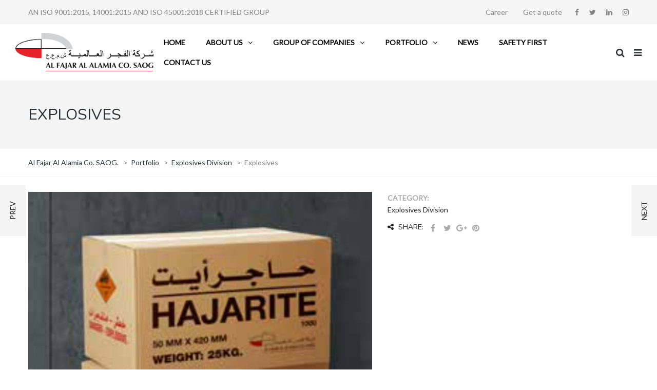

--- FILE ---
content_type: text/html; charset=UTF-8
request_url: https://alfajar.co.om/project/explosives/
body_size: 12287
content:
<!DOCTYPE html>
<html lang="en">
<head>
<meta name="viewport" content="width=device-width, initial-scale=1.0, maximum-scale=1.0, user-scalable=no" />
<meta charset="UTF-8" />
<link rel="profile" href="https://gmpg.org/xfn/11" />
<link rel="pingback" href="https://alfajar.co.om/xmlrpc.php">
<meta name='robots' content='index, follow, max-image-preview:large, max-snippet:-1, max-video-preview:-1' />

	<!-- This site is optimized with the Yoast SEO plugin v26.7 - https://yoast.com/wordpress/plugins/seo/ -->
	<title>Explosives - Al Fajar Al Alamia Co. SAOG.</title>
	<link rel="canonical" href="https://alfajar.co.om/project/explosives/" />
	<meta property="og:locale" content="en_US" />
	<meta property="og:type" content="article" />
	<meta property="og:title" content="Explosives - Al Fajar Al Alamia Co. SAOG." />
	<meta property="og:url" content="https://alfajar.co.om/project/explosives/" />
	<meta property="og:site_name" content="Al Fajar Al Alamia Co. SAOG." />
	<meta property="og:image" content="https://alfajar.co.om/wp-content/uploads/2021/04/Screenshot-2021-04-29-at-7.55.35-PM.png" />
	<meta property="og:image:width" content="500" />
	<meta property="og:image:height" content="508" />
	<meta property="og:image:type" content="image/png" />
	<meta name="twitter:card" content="summary_large_image" />
	<script type="application/ld+json" class="yoast-schema-graph">{"@context":"https://schema.org","@graph":[{"@type":"WebPage","@id":"https://alfajar.co.om/project/explosives/","url":"https://alfajar.co.om/project/explosives/","name":"Explosives - Al Fajar Al Alamia Co. SAOG.","isPartOf":{"@id":"https://alfajar.co.om/#website"},"primaryImageOfPage":{"@id":"https://alfajar.co.om/project/explosives/#primaryimage"},"image":{"@id":"https://alfajar.co.om/project/explosives/#primaryimage"},"thumbnailUrl":"https://alfajar.co.om/wp-content/uploads/2021/04/Screenshot-2021-04-29-at-7.55.35-PM.png","datePublished":"2021-05-05T18:00:59+00:00","breadcrumb":{"@id":"https://alfajar.co.om/project/explosives/#breadcrumb"},"inLanguage":"en","potentialAction":[{"@type":"ReadAction","target":["https://alfajar.co.om/project/explosives/"]}]},{"@type":"ImageObject","inLanguage":"en","@id":"https://alfajar.co.om/project/explosives/#primaryimage","url":"https://alfajar.co.om/wp-content/uploads/2021/04/Screenshot-2021-04-29-at-7.55.35-PM.png","contentUrl":"https://alfajar.co.om/wp-content/uploads/2021/04/Screenshot-2021-04-29-at-7.55.35-PM.png","width":500,"height":508},{"@type":"BreadcrumbList","@id":"https://alfajar.co.om/project/explosives/#breadcrumb","itemListElement":[{"@type":"ListItem","position":1,"name":"Home","item":"https://alfajar.co.om/"},{"@type":"ListItem","position":2,"name":"Portfolio","item":"https://alfajar.co.om/project/"},{"@type":"ListItem","position":3,"name":"Explosives"}]},{"@type":"WebSite","@id":"https://alfajar.co.om/#website","url":"https://alfajar.co.om/","name":"Al Fajar Al Alamia Co. SAOG.","description":"Committed to Excellence..","publisher":{"@id":"https://alfajar.co.om/#organization"},"potentialAction":[{"@type":"SearchAction","target":{"@type":"EntryPoint","urlTemplate":"https://alfajar.co.om/?s={search_term_string}"},"query-input":{"@type":"PropertyValueSpecification","valueRequired":true,"valueName":"search_term_string"}}],"inLanguage":"en"},{"@type":"Organization","@id":"https://alfajar.co.om/#organization","name":"Al Fajar Al Alamia Co SAOG","url":"https://alfajar.co.om/","logo":{"@type":"ImageObject","inLanguage":"en","@id":"https://alfajar.co.om/#/schema/logo/image/","url":"https://alfajar.co.om/wp-content/uploads/2021/04/Al-Fajar-HQ-Logo.png","contentUrl":"https://alfajar.co.om/wp-content/uploads/2021/04/Al-Fajar-HQ-Logo.png","width":2560,"height":716,"caption":"Al Fajar Al Alamia Co SAOG"},"image":{"@id":"https://alfajar.co.om/#/schema/logo/image/"}}]}</script>
	<!-- / Yoast SEO plugin. -->


<link rel='dns-prefetch' href='//www.googletagmanager.com' />
<link rel='dns-prefetch' href='//fonts.googleapis.com' />
<link rel="alternate" type="application/rss+xml" title="Al Fajar Al Alamia Co. SAOG. &raquo; Feed" href="https://alfajar.co.om/feed/" />
<link rel="alternate" type="application/rss+xml" title="Al Fajar Al Alamia Co. SAOG. &raquo; Comments Feed" href="https://alfajar.co.om/comments/feed/" />
<link rel="alternate" title="oEmbed (JSON)" type="application/json+oembed" href="https://alfajar.co.om/wp-json/oembed/1.0/embed?url=https%3A%2F%2Falfajar.co.om%2Fproject%2Fexplosives%2F" />
<link rel="alternate" title="oEmbed (XML)" type="text/xml+oembed" href="https://alfajar.co.om/wp-json/oembed/1.0/embed?url=https%3A%2F%2Falfajar.co.om%2Fproject%2Fexplosives%2F&#038;format=xml" />
		<!-- This site uses the Google Analytics by MonsterInsights plugin v9.11.1 - Using Analytics tracking - https://www.monsterinsights.com/ -->
		<!-- Note: MonsterInsights is not currently configured on this site. The site owner needs to authenticate with Google Analytics in the MonsterInsights settings panel. -->
					<!-- No tracking code set -->
				<!-- / Google Analytics by MonsterInsights -->
		<style id='wp-img-auto-sizes-contain-inline-css' type='text/css'>
img:is([sizes=auto i],[sizes^="auto," i]){contain-intrinsic-size:3000px 1500px}
/*# sourceURL=wp-img-auto-sizes-contain-inline-css */
</style>
<style id='wp-emoji-styles-inline-css' type='text/css'>

	img.wp-smiley, img.emoji {
		display: inline !important;
		border: none !important;
		box-shadow: none !important;
		height: 1em !important;
		width: 1em !important;
		margin: 0 0.07em !important;
		vertical-align: -0.1em !important;
		background: none !important;
		padding: 0 !important;
	}
/*# sourceURL=wp-emoji-styles-inline-css */
</style>
<link rel="stylesheet" href="https://alfajar.co.om/wp-includes/css/dist/block-library/style.min.css?ver=6.9">
<style id='global-styles-inline-css' type='text/css'>
:root{--wp--preset--aspect-ratio--square: 1;--wp--preset--aspect-ratio--4-3: 4/3;--wp--preset--aspect-ratio--3-4: 3/4;--wp--preset--aspect-ratio--3-2: 3/2;--wp--preset--aspect-ratio--2-3: 2/3;--wp--preset--aspect-ratio--16-9: 16/9;--wp--preset--aspect-ratio--9-16: 9/16;--wp--preset--color--black: #000000;--wp--preset--color--cyan-bluish-gray: #abb8c3;--wp--preset--color--white: #ffffff;--wp--preset--color--pale-pink: #f78da7;--wp--preset--color--vivid-red: #cf2e2e;--wp--preset--color--luminous-vivid-orange: #ff6900;--wp--preset--color--luminous-vivid-amber: #fcb900;--wp--preset--color--light-green-cyan: #7bdcb5;--wp--preset--color--vivid-green-cyan: #00d084;--wp--preset--color--pale-cyan-blue: #8ed1fc;--wp--preset--color--vivid-cyan-blue: #0693e3;--wp--preset--color--vivid-purple: #9b51e0;--wp--preset--gradient--vivid-cyan-blue-to-vivid-purple: linear-gradient(135deg,rgb(6,147,227) 0%,rgb(155,81,224) 100%);--wp--preset--gradient--light-green-cyan-to-vivid-green-cyan: linear-gradient(135deg,rgb(122,220,180) 0%,rgb(0,208,130) 100%);--wp--preset--gradient--luminous-vivid-amber-to-luminous-vivid-orange: linear-gradient(135deg,rgb(252,185,0) 0%,rgb(255,105,0) 100%);--wp--preset--gradient--luminous-vivid-orange-to-vivid-red: linear-gradient(135deg,rgb(255,105,0) 0%,rgb(207,46,46) 100%);--wp--preset--gradient--very-light-gray-to-cyan-bluish-gray: linear-gradient(135deg,rgb(238,238,238) 0%,rgb(169,184,195) 100%);--wp--preset--gradient--cool-to-warm-spectrum: linear-gradient(135deg,rgb(74,234,220) 0%,rgb(151,120,209) 20%,rgb(207,42,186) 40%,rgb(238,44,130) 60%,rgb(251,105,98) 80%,rgb(254,248,76) 100%);--wp--preset--gradient--blush-light-purple: linear-gradient(135deg,rgb(255,206,236) 0%,rgb(152,150,240) 100%);--wp--preset--gradient--blush-bordeaux: linear-gradient(135deg,rgb(254,205,165) 0%,rgb(254,45,45) 50%,rgb(107,0,62) 100%);--wp--preset--gradient--luminous-dusk: linear-gradient(135deg,rgb(255,203,112) 0%,rgb(199,81,192) 50%,rgb(65,88,208) 100%);--wp--preset--gradient--pale-ocean: linear-gradient(135deg,rgb(255,245,203) 0%,rgb(182,227,212) 50%,rgb(51,167,181) 100%);--wp--preset--gradient--electric-grass: linear-gradient(135deg,rgb(202,248,128) 0%,rgb(113,206,126) 100%);--wp--preset--gradient--midnight: linear-gradient(135deg,rgb(2,3,129) 0%,rgb(40,116,252) 100%);--wp--preset--font-size--small: 13px;--wp--preset--font-size--medium: 20px;--wp--preset--font-size--large: 36px;--wp--preset--font-size--x-large: 42px;--wp--preset--spacing--20: 0.44rem;--wp--preset--spacing--30: 0.67rem;--wp--preset--spacing--40: 1rem;--wp--preset--spacing--50: 1.5rem;--wp--preset--spacing--60: 2.25rem;--wp--preset--spacing--70: 3.38rem;--wp--preset--spacing--80: 5.06rem;--wp--preset--shadow--natural: 6px 6px 9px rgba(0, 0, 0, 0.2);--wp--preset--shadow--deep: 12px 12px 50px rgba(0, 0, 0, 0.4);--wp--preset--shadow--sharp: 6px 6px 0px rgba(0, 0, 0, 0.2);--wp--preset--shadow--outlined: 6px 6px 0px -3px rgb(255, 255, 255), 6px 6px rgb(0, 0, 0);--wp--preset--shadow--crisp: 6px 6px 0px rgb(0, 0, 0);}:where(.is-layout-flex){gap: 0.5em;}:where(.is-layout-grid){gap: 0.5em;}body .is-layout-flex{display: flex;}.is-layout-flex{flex-wrap: wrap;align-items: center;}.is-layout-flex > :is(*, div){margin: 0;}body .is-layout-grid{display: grid;}.is-layout-grid > :is(*, div){margin: 0;}:where(.wp-block-columns.is-layout-flex){gap: 2em;}:where(.wp-block-columns.is-layout-grid){gap: 2em;}:where(.wp-block-post-template.is-layout-flex){gap: 1.25em;}:where(.wp-block-post-template.is-layout-grid){gap: 1.25em;}.has-black-color{color: var(--wp--preset--color--black) !important;}.has-cyan-bluish-gray-color{color: var(--wp--preset--color--cyan-bluish-gray) !important;}.has-white-color{color: var(--wp--preset--color--white) !important;}.has-pale-pink-color{color: var(--wp--preset--color--pale-pink) !important;}.has-vivid-red-color{color: var(--wp--preset--color--vivid-red) !important;}.has-luminous-vivid-orange-color{color: var(--wp--preset--color--luminous-vivid-orange) !important;}.has-luminous-vivid-amber-color{color: var(--wp--preset--color--luminous-vivid-amber) !important;}.has-light-green-cyan-color{color: var(--wp--preset--color--light-green-cyan) !important;}.has-vivid-green-cyan-color{color: var(--wp--preset--color--vivid-green-cyan) !important;}.has-pale-cyan-blue-color{color: var(--wp--preset--color--pale-cyan-blue) !important;}.has-vivid-cyan-blue-color{color: var(--wp--preset--color--vivid-cyan-blue) !important;}.has-vivid-purple-color{color: var(--wp--preset--color--vivid-purple) !important;}.has-black-background-color{background-color: var(--wp--preset--color--black) !important;}.has-cyan-bluish-gray-background-color{background-color: var(--wp--preset--color--cyan-bluish-gray) !important;}.has-white-background-color{background-color: var(--wp--preset--color--white) !important;}.has-pale-pink-background-color{background-color: var(--wp--preset--color--pale-pink) !important;}.has-vivid-red-background-color{background-color: var(--wp--preset--color--vivid-red) !important;}.has-luminous-vivid-orange-background-color{background-color: var(--wp--preset--color--luminous-vivid-orange) !important;}.has-luminous-vivid-amber-background-color{background-color: var(--wp--preset--color--luminous-vivid-amber) !important;}.has-light-green-cyan-background-color{background-color: var(--wp--preset--color--light-green-cyan) !important;}.has-vivid-green-cyan-background-color{background-color: var(--wp--preset--color--vivid-green-cyan) !important;}.has-pale-cyan-blue-background-color{background-color: var(--wp--preset--color--pale-cyan-blue) !important;}.has-vivid-cyan-blue-background-color{background-color: var(--wp--preset--color--vivid-cyan-blue) !important;}.has-vivid-purple-background-color{background-color: var(--wp--preset--color--vivid-purple) !important;}.has-black-border-color{border-color: var(--wp--preset--color--black) !important;}.has-cyan-bluish-gray-border-color{border-color: var(--wp--preset--color--cyan-bluish-gray) !important;}.has-white-border-color{border-color: var(--wp--preset--color--white) !important;}.has-pale-pink-border-color{border-color: var(--wp--preset--color--pale-pink) !important;}.has-vivid-red-border-color{border-color: var(--wp--preset--color--vivid-red) !important;}.has-luminous-vivid-orange-border-color{border-color: var(--wp--preset--color--luminous-vivid-orange) !important;}.has-luminous-vivid-amber-border-color{border-color: var(--wp--preset--color--luminous-vivid-amber) !important;}.has-light-green-cyan-border-color{border-color: var(--wp--preset--color--light-green-cyan) !important;}.has-vivid-green-cyan-border-color{border-color: var(--wp--preset--color--vivid-green-cyan) !important;}.has-pale-cyan-blue-border-color{border-color: var(--wp--preset--color--pale-cyan-blue) !important;}.has-vivid-cyan-blue-border-color{border-color: var(--wp--preset--color--vivid-cyan-blue) !important;}.has-vivid-purple-border-color{border-color: var(--wp--preset--color--vivid-purple) !important;}.has-vivid-cyan-blue-to-vivid-purple-gradient-background{background: var(--wp--preset--gradient--vivid-cyan-blue-to-vivid-purple) !important;}.has-light-green-cyan-to-vivid-green-cyan-gradient-background{background: var(--wp--preset--gradient--light-green-cyan-to-vivid-green-cyan) !important;}.has-luminous-vivid-amber-to-luminous-vivid-orange-gradient-background{background: var(--wp--preset--gradient--luminous-vivid-amber-to-luminous-vivid-orange) !important;}.has-luminous-vivid-orange-to-vivid-red-gradient-background{background: var(--wp--preset--gradient--luminous-vivid-orange-to-vivid-red) !important;}.has-very-light-gray-to-cyan-bluish-gray-gradient-background{background: var(--wp--preset--gradient--very-light-gray-to-cyan-bluish-gray) !important;}.has-cool-to-warm-spectrum-gradient-background{background: var(--wp--preset--gradient--cool-to-warm-spectrum) !important;}.has-blush-light-purple-gradient-background{background: var(--wp--preset--gradient--blush-light-purple) !important;}.has-blush-bordeaux-gradient-background{background: var(--wp--preset--gradient--blush-bordeaux) !important;}.has-luminous-dusk-gradient-background{background: var(--wp--preset--gradient--luminous-dusk) !important;}.has-pale-ocean-gradient-background{background: var(--wp--preset--gradient--pale-ocean) !important;}.has-electric-grass-gradient-background{background: var(--wp--preset--gradient--electric-grass) !important;}.has-midnight-gradient-background{background: var(--wp--preset--gradient--midnight) !important;}.has-small-font-size{font-size: var(--wp--preset--font-size--small) !important;}.has-medium-font-size{font-size: var(--wp--preset--font-size--medium) !important;}.has-large-font-size{font-size: var(--wp--preset--font-size--large) !important;}.has-x-large-font-size{font-size: var(--wp--preset--font-size--x-large) !important;}
/*# sourceURL=global-styles-inline-css */
</style>

<style id='classic-theme-styles-inline-css' type='text/css'>
/*! This file is auto-generated */
.wp-block-button__link{color:#fff;background-color:#32373c;border-radius:9999px;box-shadow:none;text-decoration:none;padding:calc(.667em + 2px) calc(1.333em + 2px);font-size:1.125em}.wp-block-file__button{background:#32373c;color:#fff;text-decoration:none}
/*# sourceURL=/wp-includes/css/classic-themes.min.css */
</style>
<link rel="stylesheet" href="https://alfajar.co.om/wp-content/plugins/wp-job-openings/assets/css/general.min.css?ver=3.5.4">
<link rel="stylesheet" href="https://alfajar.co.om/wp-content/plugins/wp-job-openings/assets/css/style.min.css?ver=3.5.4">
<link rel="stylesheet" href="https://alfajar.co.om/wp-content/plugins/contact-form-7/includes/css/styles.css?ver=6.1.4">
<link rel="stylesheet" href="https://alfajar.co.om/wp-content/plugins/responsive-lightbox/assets/swipebox/swipebox.min.css?ver=1.5.2">
<link rel="stylesheet" href="https://alfajar.co.om/wp-content/plugins/revslider/public/assets/css/rs6.css?ver=6.4.3">
<style id='rs-plugin-settings-inline-css' type='text/css'>
#rs-demo-id {}
/*# sourceURL=rs-plugin-settings-inline-css */
</style>
<link rel="stylesheet" href="https://alfajar.co.om/wp-content/themes/thebuilt/css/bootstrap.css?ver=6.9">
<link rel="stylesheet" href="//fonts.googleapis.com/css?family=Nunito%3A400%2C700%7CLato%3A300%2C300italic%2C400%2C400italic%2C600%2C600italic&#038;ver=1.0">
<link rel="stylesheet" href="https://alfajar.co.om/wp-content/themes/thebuilt/js/owl-carousel/owl.carousel.css?ver=6.9">
<link rel="stylesheet" href="https://alfajar.co.om/wp-content/themes/thebuilt/js/owl-carousel/owl.theme.css?ver=6.9">
<link rel="stylesheet" href="https://alfajar.co.om/wp-content/themes/thebuilt/style.css?ver=1.2">
<link rel="stylesheet" href="https://alfajar.co.om/wp-content/themes/thebuilt/responsive.css?ver=all">
<link rel="stylesheet" href="https://alfajar.co.om/wp-content/themes/thebuilt/css/animations.css?ver=6.9">
<link rel="stylesheet" href="https://alfajar.co.om/wp-content/themes/thebuilt/css/mega-menu.css?ver=6.9">
<link rel="stylesheet" href="https://alfajar.co.om/wp-content/themes/thebuilt/css/mega-menu-responsive.css?ver=6.9">
<link rel="stylesheet" href="https://alfajar.co.om/wp-content/themes/thebuilt/css/font-awesome.css?ver=6.9">
<link rel="stylesheet" href="https://alfajar.co.om/wp-content/themes/thebuilt/js/select2/select2.css?ver=6.9">
<link rel="stylesheet" href="https://alfajar.co.om/wp-content/themes/thebuilt/css/offcanvasmenu.css?ver=6.9">
<link rel="stylesheet" href="https://alfajar.co.om/wp-content/themes/thebuilt/css/nanoscroller.css?ver=6.9">
<link rel="stylesheet" href="https://alfajar.co.om/wp-content/themes/thebuilt/css/hover.css?ver=6.9">
<link rel="stylesheet" href="https://alfajar.co.om/wp-includes/css/dashicons.min.css?ver=6.9">
<link rel="stylesheet" href="https://alfajar.co.om/wp-includes/js/thickbox/thickbox.css?ver=6.9">
<link rel="stylesheet" href="https://alfajar.co.om/wp-content/uploads/style-cache-thebuilt.css?ver=6.9">
<script type="text/javascript" src="https://alfajar.co.om/wp-includes/js/jquery/jquery.min.js?ver=3.7.1" id="jquery-core-js"></script>
<script type="text/javascript" src="https://alfajar.co.om/wp-includes/js/jquery/jquery-migrate.min.js?ver=3.4.1" id="jquery-migrate-js"></script>
<script type="text/javascript" src="https://alfajar.co.om/wp-content/plugins/responsive-lightbox/assets/dompurify/purify.min.js?ver=3.3.1" id="dompurify-js"></script>
<script type="text/javascript" id="responsive-lightbox-sanitizer-js-before">
/* <![CDATA[ */
window.RLG = window.RLG || {}; window.RLG.sanitizeAllowedHosts = ["youtube.com","www.youtube.com","youtu.be","vimeo.com","player.vimeo.com"];
//# sourceURL=responsive-lightbox-sanitizer-js-before
/* ]]> */
</script>
<script type="text/javascript" src="https://alfajar.co.om/wp-content/plugins/responsive-lightbox/js/sanitizer.js?ver=2.6.1" id="responsive-lightbox-sanitizer-js"></script>
<script type="text/javascript" src="https://alfajar.co.om/wp-content/plugins/responsive-lightbox/assets/swipebox/jquery.swipebox.min.js?ver=1.5.2" id="responsive-lightbox-swipebox-js"></script>
<script type="text/javascript" src="https://alfajar.co.om/wp-includes/js/underscore.min.js?ver=1.13.7" id="underscore-js"></script>
<script type="text/javascript" src="https://alfajar.co.om/wp-content/plugins/responsive-lightbox/assets/infinitescroll/infinite-scroll.pkgd.min.js?ver=4.0.1" id="responsive-lightbox-infinite-scroll-js"></script>
<script type="text/javascript" id="responsive-lightbox-js-before">
/* <![CDATA[ */
var rlArgs = {"script":"swipebox","selector":"lightbox","customEvents":"","activeGalleries":true,"animation":true,"hideCloseButtonOnMobile":false,"removeBarsOnMobile":false,"hideBars":true,"hideBarsDelay":5000,"videoMaxWidth":1080,"useSVG":true,"loopAtEnd":false,"woocommerce_gallery":false,"ajaxurl":"https:\/\/alfajar.co.om\/wp-admin\/admin-ajax.php","nonce":"c2757b80df","preview":false,"postId":3408,"scriptExtension":false};

//# sourceURL=responsive-lightbox-js-before
/* ]]> */
</script>
<script type="text/javascript" src="https://alfajar.co.om/wp-content/plugins/responsive-lightbox/js/front.js?ver=2.6.1" id="responsive-lightbox-js"></script>
<script type="text/javascript" src="https://alfajar.co.om/wp-content/plugins/revslider/public/assets/js/rbtools.min.js?ver=6.4.3" id="tp-tools-js"></script>
<script type="text/javascript" src="https://alfajar.co.om/wp-content/plugins/revslider/public/assets/js/rs6.min.js?ver=6.4.3" id="revmin-js"></script>

<!-- Google tag (gtag.js) snippet added by Site Kit -->
<!-- Google Analytics snippet added by Site Kit -->
<script type="text/javascript" src="https://www.googletagmanager.com/gtag/js?id=G-KLET9NRMNM" id="google_gtagjs-js" async></script>
<script type="text/javascript" id="google_gtagjs-js-after">
/* <![CDATA[ */
window.dataLayer = window.dataLayer || [];function gtag(){dataLayer.push(arguments);}
gtag("set","linker",{"domains":["alfajar.co.om"]});
gtag("js", new Date());
gtag("set", "developer_id.dZTNiMT", true);
gtag("config", "G-KLET9NRMNM");
//# sourceURL=google_gtagjs-js-after
/* ]]> */
</script>
<script type="text/javascript" src="https://alfajar.co.om/wp-content/uploads/js-cache-thebuilt.js?ver=6.9" id="js-cache-thebuilt-js"></script>
<link rel="https://api.w.org/" href="https://alfajar.co.om/wp-json/" /><link rel="EditURI" type="application/rsd+xml" title="RSD" href="https://alfajar.co.om/xmlrpc.php?rsd" />
<meta name="generator" content="WordPress 6.9" />
<link rel='shortlink' href='https://alfajar.co.om/?p=3408' />
	<link rel="preconnect" href="https://fonts.googleapis.com">
	<link rel="preconnect" href="https://fonts.gstatic.com">
	<meta name="generator" content="Site Kit by Google 1.170.0" />		<script>
			var jabvfcr = {
				selector: "DIV.col-md-6.footer-copyright",
				manipulation: "html",
				html: 'Copyright © 2024 Al Fajar Al-Alamia co. All rights reserved.'
			};
		</script>
		<meta name="generator" content="Powered by WPBakery Page Builder - drag and drop page builder for WordPress."/>
<meta name="generator" content="Powered by Slider Revolution 6.4.3 - responsive, Mobile-Friendly Slider Plugin for WordPress with comfortable drag and drop interface." />
<link rel="icon" href="https://alfajar.co.om/wp-content/uploads/2021/06/cropped-favicon-1-32x32.jpg" sizes="32x32" />
<link rel="icon" href="https://alfajar.co.om/wp-content/uploads/2021/06/cropped-favicon-1-192x192.jpg" sizes="192x192" />
<link rel="apple-touch-icon" href="https://alfajar.co.om/wp-content/uploads/2021/06/cropped-favicon-1-180x180.jpg" />
<meta name="msapplication-TileImage" content="https://alfajar.co.om/wp-content/uploads/2021/06/cropped-favicon-1-270x270.jpg" />
<script type="text/javascript">function setREVStartSize(e){
			//window.requestAnimationFrame(function() {				 
				window.RSIW = window.RSIW===undefined ? window.innerWidth : window.RSIW;	
				window.RSIH = window.RSIH===undefined ? window.innerHeight : window.RSIH;	
				try {								
					var pw = document.getElementById(e.c).parentNode.offsetWidth,
						newh;
					pw = pw===0 || isNaN(pw) ? window.RSIW : pw;
					e.tabw = e.tabw===undefined ? 0 : parseInt(e.tabw);
					e.thumbw = e.thumbw===undefined ? 0 : parseInt(e.thumbw);
					e.tabh = e.tabh===undefined ? 0 : parseInt(e.tabh);
					e.thumbh = e.thumbh===undefined ? 0 : parseInt(e.thumbh);
					e.tabhide = e.tabhide===undefined ? 0 : parseInt(e.tabhide);
					e.thumbhide = e.thumbhide===undefined ? 0 : parseInt(e.thumbhide);
					e.mh = e.mh===undefined || e.mh=="" || e.mh==="auto" ? 0 : parseInt(e.mh,0);		
					if(e.layout==="fullscreen" || e.l==="fullscreen") 						
						newh = Math.max(e.mh,window.RSIH);					
					else{					
						e.gw = Array.isArray(e.gw) ? e.gw : [e.gw];
						for (var i in e.rl) if (e.gw[i]===undefined || e.gw[i]===0) e.gw[i] = e.gw[i-1];					
						e.gh = e.el===undefined || e.el==="" || (Array.isArray(e.el) && e.el.length==0)? e.gh : e.el;
						e.gh = Array.isArray(e.gh) ? e.gh : [e.gh];
						for (var i in e.rl) if (e.gh[i]===undefined || e.gh[i]===0) e.gh[i] = e.gh[i-1];
											
						var nl = new Array(e.rl.length),
							ix = 0,						
							sl;					
						e.tabw = e.tabhide>=pw ? 0 : e.tabw;
						e.thumbw = e.thumbhide>=pw ? 0 : e.thumbw;
						e.tabh = e.tabhide>=pw ? 0 : e.tabh;
						e.thumbh = e.thumbhide>=pw ? 0 : e.thumbh;					
						for (var i in e.rl) nl[i] = e.rl[i]<window.RSIW ? 0 : e.rl[i];
						sl = nl[0];									
						for (var i in nl) if (sl>nl[i] && nl[i]>0) { sl = nl[i]; ix=i;}															
						var m = pw>(e.gw[ix]+e.tabw+e.thumbw) ? 1 : (pw-(e.tabw+e.thumbw)) / (e.gw[ix]);					
						newh =  (e.gh[ix] * m) + (e.tabh + e.thumbh);
					}				
					if(window.rs_init_css===undefined) window.rs_init_css = document.head.appendChild(document.createElement("style"));					
					document.getElementById(e.c).height = newh+"px";
					window.rs_init_css.innerHTML += "#"+e.c+"_wrapper { height: "+newh+"px }";				
				} catch(e){
					console.log("Failure at Presize of Slider:" + e)
				}					   
			//});
		  };</script>
	<style id="egf-frontend-styles" type="text/css">
		p {} h1 {} h2 {} h3 {} h4 {} h5 {} h6 {} 	</style>
	<noscript><style> .wpb_animate_when_almost_visible { opacity: 1; }</style></noscript></head>

<body data-rsssl=1 class="wp-singular mgt_portfolio-template-default single single-mgt_portfolio postid-3408 wp-theme-thebuilt wpb-js-composer js-comp-ver-6.6.0 vc_responsive">


        <div class="header-menu-bg top-menu-position-default">
      <div class="header-menu">
        <div class="container">
          <div class="row">
            <div class="col-md-12">

            <div class="header-info-text">
            AN ISO 9001:2015, 14001:2015 AND ISO 45001:2018 CERTIFIED GROUP            </div>
            <div class="social-icons-top"><ul><li><a href="https://www.facebook.com/AlfajarAlAlamiaCo" target="_blank" class="a-facebook"><i class="fa fa-facebook"></i></a></li><li><a href="https://twitter.com/AlFajarALAlamia%20" target="_blank" class="a-twitter"><i class="fa fa-twitter"></i></a></li><li><a href="https://www.linkedin.com/company/%D9%90%D9%90al-fajar-alalamia-co-saog" target="_blank" class="a-linkedin"><i class="fa fa-linkedin"></i></a></li><li><a href="https://www.instagram.com/alfajaralalamia/" target="_blank" class="a-instagram"><i class="fa fa-instagram"></i></a></li></ul></div>            <div class="menu-top-menu-container-toggle"></div>
            <div class="top-menu-container"><ul id="menu-top" class="top-menu"><li id="menu-item-2998" class="menu-item menu-item-type-post_type menu-item-object-page menu-item-2998"><a href="https://alfajar.co.om/career/">Career</a></li>
<li id="menu-item-2999" class="menu-item menu-item-type-post_type menu-item-object-page menu-item-2999"><a href="https://alfajar.co.om/get-a-quote/">Get a quote</a></li>
</ul></div>
            </div>
          </div>
        </div>
      </div>
    </div>
    <header class="sticky-header main-header sticky-header-elements-headeronly">
<div class="container-fluid">
  <div class="row">
    <div class="col-md-12">

      <div class="header-left logo">
                      <a class="logo-link" href="https://alfajar.co.om"><img src="https://alfajar.co.om/wp-content/uploads/2021/04/Al-Fajar-HQ-Logo.png" alt="Al Fajar Al Alamia Co. SAOG." class="regular-logo"><img src="https://alfajar.co.om/wp-content/uploads/2021/04/Al-Fajar-HQ-Logo.png" alt="Al Fajar Al Alamia Co. SAOG." class="light-logo"></a>
                  </div>

      <div class="header-center">
                              <div id="navbar" class="navbar navbar-default clearfix mgt-mega-menu menu-uppercase">
          <div class="navbar-inner">

              <div class="navbar-toggle" data-toggle="collapse" data-target=".collapse">
                Menu              </div>

              <div class="navbar-collapse collapse"><ul id="menu-main-menu-1" class="nav"><li id="mgt-menu-item-2792" class="menu-item menu-item-type-post_type menu-item-object-page menu-item-home"><a href="https://alfajar.co.om/"><strong>Home</strong></a></li><li id="mgt-menu-item-3212" class="menu-item menu-item-type-custom menu-item-object-custom menu-item-has-children"><a href="#"><strong>About Us</strong></a>
<ul class="sub-menu  megamenu-column-1 level-0" >
	<li id="mgt-menu-item-2890" class="menu-item menu-item-type-post_type menu-item-object-page"><a href="https://alfajar.co.om/about-us/">About us</a></li>	<li id="mgt-menu-item-2874" class="menu-item menu-item-type-post_type menu-item-object-page"><a href="https://alfajar.co.om/founders-message/">Founder’s Message</a></li>	<li id="mgt-menu-item-3211" class="menu-item menu-item-type-post_type menu-item-object-page"><a href="https://alfajar.co.om/chairmans-message/">Chairman’s Message</a></li>	<li id="mgt-menu-item-2873" class="menu-item menu-item-type-post_type menu-item-object-page"><a href="https://alfajar.co.om/company-history/">Company history</a></li>	<li id="mgt-menu-item-3684" class="menu-item menu-item-type-post_type menu-item-object-page menu-item-has-children"><a href="https://alfajar.co.om/investment-relationships/">Investment Relationships</a>
	<ul class="sub-menu  level-1" >
		<li id="mgt-menu-item-3683" class="menu-item menu-item-type-post_type menu-item-object-page"><a href="https://alfajar.co.om/financial-reports/">Financial Reports</a></li>	</ul>
</li>	<li id="mgt-menu-item-2893" class="menu-item menu-item-type-post_type menu-item-object-page menu-item-has-children"><a href="https://alfajar.co.om/career/">Career</a>
	<ul class="sub-menu  level-1" >
		<li id="mgt-menu-item-2935" class="menu-item menu-item-type-post_type menu-item-object-page"><a href="https://alfajar.co.om/career/">Career</a></li>		<li id="mgt-menu-item-2936" class="menu-item menu-item-type-post_type menu-item-object-page"><a href="https://alfajar.co.om/send-a-cv/">Send a CV</a></li>	</ul>
</li></ul>
</li><li id="mgt-menu-item-3640" class="menu-item menu-item-type-custom menu-item-object-custom menu-item-has-children"><a href="#"><strong>Group of Companies</strong></a>
<ul class="sub-menu  megamenu-column-1 level-0" >
	<li id="mgt-menu-item-3251" class="menu-item menu-item-type-post_type menu-item-object-page"><a href="https://alfajar.co.om/group-of-companies/">Group of Companies</a></li>	<li id="mgt-menu-item-2791" class="menu-item menu-item-type-post_type menu-item-object-page"><a href="https://alfajar.co.om/our-services/">Our services</a></li>	<li id="mgt-menu-item-3215" class="menu-item menu-item-type-post_type menu-item-object-page"><a href="https://alfajar.co.om/our-products/">Our Products</a></li></ul>
</li><li id="mgt-menu-item-3402" class="menu-item menu-item-type-custom menu-item-object-custom menu-item-has-children"><a href="#"><strong>Portfolio</strong></a>
<ul class="sub-menu  megamenu-column-1 level-0" >
	<li id="mgt-menu-item-2801" class="menu-item menu-item-type-post_type menu-item-object-page"><a href="https://alfajar.co.om/portfolio/">Portfolio</a></li>	<li id="mgt-menu-item-3361" class="menu-item menu-item-type-post_type menu-item-object-page"><a href="https://alfajar.co.om/projects/">Projects</a></li>	<li id="mgt-menu-item-3328" class="menu-item menu-item-type-post_type menu-item-object-page"><a href="https://alfajar.co.om/gallery-boxed/">Gallery</a></li></ul>
</li><li id="mgt-menu-item-2870" class="menu-item menu-item-type-post_type menu-item-object-page current_page_parent"><a href="https://alfajar.co.om/news/"><strong>News</strong></a></li><li id="mgt-menu-item-3071" class="menu-item menu-item-type-post_type menu-item-object-page"><a href="https://alfajar.co.om/safety-first/"><strong>Safety First</strong></a></li><li id="mgt-menu-item-3098" class="menu-item menu-item-type-post_type menu-item-object-page"><a href="https://alfajar.co.om/contact-us/"><strong>Contact Us</strong></a></li></ul></div>
          </div>
        </div>

                  </div>

      <div class="header-right">
            <ul class="header-nav">
                <li class="search-toggle"><div id="trigger-search"><a class="search-toggle-btn"><i class="fa fa-search"></i></a></div></li>
                        <li class="float-sidebar-toggle"><div id="st-sidebar-trigger-effects"><a class="float-sidebar-toggle-btn" data-effect="st-sidebar-effect-2"><i class="fa fa-bars"></i></a></div></li>
        

      </ul>
      </div>
    </div>
  </div>

</div>
</header>


    
        <div class="portfolio-navigation-prev" data-name="Prev">
      <div class="portfolio-navigation-image">
        <a href="https://alfajar.co.om/project/tunneling-projects/" rel="prev"><img width="100" height="100" src="https://alfajar.co.om/wp-content/uploads/2021/05/Making-Portal-100x100.jpg" class="attachment-thebuilt-portfolio-nav size-thebuilt-portfolio-nav wp-post-image" alt="" decoding="async" srcset="https://alfajar.co.om/wp-content/uploads/2021/05/Making-Portal-100x100.jpg 100w, https://alfajar.co.om/wp-content/uploads/2021/05/Making-Portal-150x150.jpg 150w, https://alfajar.co.om/wp-content/uploads/2021/05/Making-Portal-1024x1024.jpg 1024w, https://alfajar.co.om/wp-content/uploads/2021/05/Making-Portal-40x40.jpg 40w" sizes="(max-width: 100px) 100vw, 100px" /></a>      </div>
    </div>
            <div class="portfolio-navigation-next" data-name="Next">
      <div class="portfolio-navigation-image">
        <a href="https://alfajar.co.om/project/earth-works/" rel="next"><img width="100" height="100" src="https://alfajar.co.om/wp-content/uploads/2021/05/DSC03094-100x100.jpg" class="attachment-thebuilt-portfolio-nav size-thebuilt-portfolio-nav wp-post-image" alt="" decoding="async" srcset="https://alfajar.co.om/wp-content/uploads/2021/05/DSC03094-100x100.jpg 100w, https://alfajar.co.om/wp-content/uploads/2021/05/DSC03094-150x150.jpg 150w, https://alfajar.co.om/wp-content/uploads/2021/05/DSC03094-40x40.jpg 40w" sizes="(max-width: 100px) 100vw, 100px" /></a>      </div>
    </div>
      
<div class="content-block">
      <div class="container-bg with-bgcolor" data-style="background-color: #F4F4F4">
      <div class="container-bg-overlay">
        <div class="container">
          <div class="row">
            <div class="col-md-12">
              <div class="page-item-title">
                <h1>Explosives</h1>
              </div>
            </div>
          </div>
        </div>
      </div>
          <div class="breadcrumbs-container-wrapper">
      <div class="container">
        <div class="row">
          <div class="col-md-12">
              <div class="breadcrumbs" typeof="BreadcrumbList" vocab="http://schema.org/">
              <span property="itemListElement" typeof="ListItem"><a property="item" typeof="WebPage" title="Go to Al Fajar Al Alamia Co. SAOG.." href="https://alfajar.co.om" class="home" ><span property="name">Al Fajar Al Alamia Co. SAOG.</span></a><meta property="position" content="1"></span> &gt; <span property="itemListElement" typeof="ListItem"><a property="item" typeof="WebPage" title="Go to Portfolio." href="https://alfajar.co.om/project/" class="archive post-mgt_portfolio-archive" ><span property="name">Portfolio</span></a><meta property="position" content="2"></span> &gt; <span property="itemListElement" typeof="ListItem"><a property="item" typeof="WebPage" title="Go to the Explosives Division Project category archives." href="https://alfajar.co.om/projects/explosives-division/" class="taxonomy mgt_portfolio_filter" ><span property="name">Explosives Division</span></a><meta property="position" content="3"></span> &gt; <span property="itemListElement" typeof="ListItem"><span property="name" class="post post-mgt_portfolio current-item">Explosives</span><meta property="url" content="https://alfajar.co.om/project/explosives/"><meta property="position" content="4"></span>              </div>
          </div>
        </div>
      </div>
    </div>
        </div>
  </div>

    
	<div class="project-container container portfolio-item-details portfolio-layout-0 portfolio-title-position-default">
		<div class="row">
		
		<div class="col-md-7">
      
                <div class=" portfolio-item-image-container">
        <div class="row">
        <div class="col-md-12">
  			<div class="portfolio-item-image">
  				<div class="porftolio-slider enable-slider">
            <ul class="slides">
                            <li><a href="https://alfajar.co.om/wp-content/uploads/2021/04/Screenshot-2021-04-29-at-7.55.35-PM.png" rel="lightbox"><img src="https://alfajar.co.om/wp-content/uploads/2021/04/Screenshot-2021-04-29-at-7.55.35-PM.png" alt="Explosives"/></a></li>
                            <li><a href="https://alfajar.co.om/wp-content/uploads/2021/05/file3-4.jpg" rel="lightbox"><img src="https://alfajar.co.om/wp-content/uploads/2021/05/file3-4.jpg" alt="Explosives"/></a></li><li><a href="https://alfajar.co.om/wp-content/uploads/2021/05/file5-6.jpg" rel="lightbox"><img src="https://alfajar.co.om/wp-content/uploads/2021/05/file5-6.jpg" alt="Explosives"/></a></li><li><a href="https://alfajar.co.om/wp-content/uploads/2021/04/Screenshot-2021-04-29-at-8.33.57-PM.png" rel="lightbox"><img src="https://alfajar.co.om/wp-content/uploads/2021/04/Screenshot-2021-04-29-at-8.33.57-PM.png" alt="Explosives"/></a></li>            </ul>
          </div>
        </div>
        </div>
        </div>
        </div>
        
          		</div>

		<div class="col-md-5">
		
		  <div class="portfolio-item-data clearfix">

            <div class="project-content">
                        <div class="clear"></div>
            </div>

            <div class="row">
                <div class="col-md-12">
                                
                  <div class="project-details">

                                            
                      
                      
                      
                      
                      
                      <p><span>Category:</span> Explosives Division</p>

                  </div>

                
                                  	<div class="post-social-wrapper"><span><i class="fa fa-share-alt"></i>
	Share:</span>
		<div class="post-social">
			<a title="Share this" href="#" class="facebook-share"> <i class="fa fa-facebook"></i></a>
			<a title="Tweet this" href="#" class="twitter-share"> <i class="fa fa-twitter"></i></a>
			<a title="Share with Google Plus" href="#" class="googleplus-share"> <i class="fa fa-google-plus"></i></a>
			<a title="Pin this" href="#" class="pinterest-share"> <i class="fa fa-pinterest"></i></a>
		</div>
		<div class="clear"></div>
	</div>
	                
                </div>
            </div>

      </div>
      <div class="clear"></div>
      		</div>

		

		</div>
    	</div>
</div> 




<div class="related-works">
  <div class="container">
    <div class="row">
      <div class="col-md-12">
        <div class="page-item-title">
          <h1>More projects</h1>
        </div>
      </div>
    </div>
  </div>
  <div class="portfolio-list portfolio-list-related clearfix portfolio-columns-3" id="portfolio-list">
    <div class="portfolio-item-block mix explosives-division portfolio-item-animation-2" data-item="1" data-name="Harbour Projects">
    <a href="https://alfajar.co.om/project/harbour-projects/">
      <div class="portfolio-item-image" data-style="background-image: url('https://alfajar.co.om/wp-content/uploads/2021/05/Underwater_Blasting4.jpg')"></div>
      <div class="portfolio-item-bg"></div>
      <div class="info">
        <span class="sub-title">Explosives Division</span>
        <h4 class="title">Harbour Projects</h4>
      </div>
    </a>
  </div>

    <div class="portfolio-item-block mix drilling-blasting-division explosives-division portfolio-item-animation-2" data-item="2" data-name="Road Works">
    <a href="https://alfajar.co.om/project/road-works/">
      <div class="portfolio-item-image" data-style="background-image: url('https://alfajar.co.om/wp-content/uploads/2021/05/Bader_Jissa2-1024x519.jpg')"></div>
      <div class="portfolio-item-bg"></div>
      <div class="info">
        <span class="sub-title">Drilling &amp; Blasting Division / Explosives Division</span>
        <h4 class="title">Road Works</h4>
      </div>
    </a>
  </div>

    </div>
  </div>








<div class="container-fluid container-fluid-footer">
<div class="row">
<div class="footer-sidebar-2-wrapper">
  <div class="footer-sidebar-2 sidebar container footer-container">
    <ul id="footer-sidebar-2" class="clearfix">
      <li id="text-11" class="widget widget_text"><h2 class="widgettitle">About company</h2>
			<div class="textwidget"><img src="https://alfajar.co.om/wp-content/uploads/2021/04/AFAA2-1.png" width="196" height="51" alt="Al Fajar"/><br/><br/>
<p>The parent company, Al Fajar Al Alamia Co. SAOG, is the largest explosives manufacturing and trading company in the Sultanate.  The largest drilling and blasting operations in the Sultanate of Oman and in the UAE . </p></div>
		</li>
<li id="text-12" class="widget widget_text"><h2 class="widgettitle">Contact info</h2>
			<div class="textwidget"><p>You can always contact with us via email or phone. Get in touch with contact and get a quote form.</p>
<p><i class="fa fa-map-marker text-color-theme 
"></i>P O Box 78, Qurum City Center, Postal Code 102, Sultanate of Oman</p>
<p><i class="fa fa-phone-square text-color-theme 
"></i>++968 24614707 ,24593274, 24590064</p>
<p><i class="fa fa-envelope-o text-color-theme 
"></i>alfajar@alfajar.co.om</p>
<p><i class="fa fa-fax text-color-theme 
"></i>
FAX: +968 24587847</p></div>
		</li>
<li id="text-16" class="widget widget_text"><h2 class="widgettitle">ISO 9001:2015, 14001:2015 and ISO 45001:2018 CERTIFIED GROUP</h2>
			<div class="textwidget"><p><img loading="lazy" decoding="async" class="alignnone size-medium wp-image-4014" src="https://alfajar.co.om/wp-content/uploads/2025/08/71cc2c98-8190-42e9-a762-d214b4041e4b-300x105.jpg" alt="" width="300" height="105" srcset="https://alfajar.co.om/wp-content/uploads/2025/08/71cc2c98-8190-42e9-a762-d214b4041e4b-300x105.jpg 300w, https://alfajar.co.om/wp-content/uploads/2025/08/71cc2c98-8190-42e9-a762-d214b4041e4b-1024x357.jpg 1024w, https://alfajar.co.om/wp-content/uploads/2025/08/71cc2c98-8190-42e9-a762-d214b4041e4b-768x268.jpg 768w, https://alfajar.co.om/wp-content/uploads/2025/08/71cc2c98-8190-42e9-a762-d214b4041e4b-1536x536.jpg 1536w, https://alfajar.co.om/wp-content/uploads/2025/08/71cc2c98-8190-42e9-a762-d214b4041e4b.jpg 1599w" sizes="auto, (max-width: 300px) 100vw, 300px" /></p>
</div>
		</li>
<li id="custom_html-2" class="widget_text widget widget_custom_html"><h2 class="widgettitle">Locate Us</h2>
<div class="textwidget custom-html-widget"><iframe src="https://www.google.com/maps/embed?pb=!1m18!1m12!1m3!1d3656.3086575663337!2d58.40645551534212!3d23.593260884667092!2m3!1f0!2f0!3f0!3m2!1i1024!2i768!4f13.1!3m3!1m2!1s0x3e91ffa30aef8259%3A0x7d852104a553ba7f!2sAl-Fajar%20Al-Alami%20Co.%20SAOG!5e0!3m2!1sen!2sin!4v1619760019170!5m2!1sen!2sin" width="350" height="250" style="border:0;" allowfullscreen="" loading="lazy"></iframe></div></li>
    </ul>
  </div> 
</div>

<footer>
<div class="container">
<div class="row">
    <div class="col-md-6 footer-copyright">
    Developed by <a href="https://aisocsys.com/" target="_blank" rel="noopener">AISOC SYSTEMS</a>    </div>
    <div class="col-md-6 footer-menu">
    <div class="menu-footer-menu-container"><ul id="menu-footer-menu" class="footer-menu"><li id="menu-item-3656" class="menu-item menu-item-type-post_type menu-item-object-page menu-item-3656"><a href="https://alfajar.co.om/career/">Careers</a></li>
<li id="menu-item-2745" class="menu-item menu-item-type-custom menu-item-object-custom menu-item-2745"><a href="#">Privacy Policy</a></li>
<li id="menu-item-2771" class="menu-item menu-item-type-custom menu-item-object-custom menu-item-2771"><a href="#">Terms of use</a></li>
</ul></div>    </div>
</div>
</div>
<a id="top-link" href="#top"><span>Top</span></a>
</footer>

</div>
</div>
<nav id="offcanvas-sidebar-nav" class="st-sidebar-menu st-sidebar-effect-2">
<div class="st-sidebar-menu-close-btn"><i class="fa fa-times"></i></div>
      <div class="offcanvas-sidebar sidebar">
    <ul id="offcanvas-sidebar" class="clearfix">
      <li id="text-9" class="widget widget_text"><h2 class="widgettitle">Our Brochures</h2>
			<div class="textwidget"></div>
		</li>
    </ul>
    </div>
  </nav>
<div class="search-fullscreen-wrapper">
  <div class="search-fullscreen-form">
    <div class="search-close-btn"><i class="fa fa-times"></i></div>
    	<form method="get" id="searchform_p" class="searchform" action="https://alfajar.co.om/">
		<input type="search" class="field" name="s" value="" id="s_p" placeholder="Type keyword(s) here and hit Enter &hellip;" />
		<input type="submit" class="submit btn" id="searchsubmit_p" value="Search" />
	</form>
  </div>
</div>
<script type="speculationrules">
{"prefetch":[{"source":"document","where":{"and":[{"href_matches":"/*"},{"not":{"href_matches":["/wp-*.php","/wp-admin/*","/wp-content/uploads/*","/wp-content/*","/wp-content/plugins/*","/wp-content/themes/thebuilt/*","/*\\?(.+)"]}},{"not":{"selector_matches":"a[rel~=\"nofollow\"]"}},{"not":{"selector_matches":".no-prefetch, .no-prefetch a"}}]},"eagerness":"conservative"}]}
</script>

<!--Start of Tawk.to Script (0.9.3)-->
<script id="tawk-script" type="text/javascript">
var Tawk_API = Tawk_API || {};
var Tawk_LoadStart=new Date();
(function(){
	var s1 = document.createElement( 'script' ),s0=document.getElementsByTagName( 'script' )[0];
	s1.async = true;
	s1.src = 'https://embed.tawk.to/6111086a649e0a0a5cd03db8/1fcl8hogm';
	s1.charset = 'UTF-8';
	s1.setAttribute( 'crossorigin','*' );
	s0.parentNode.insertBefore( s1, s0 );
})();
</script>
<!--End of Tawk.to Script (0.9.3)-->

<script type="text/javascript" id="awsm-job-scripts-js-extra">
/* <![CDATA[ */
var awsmJobsPublic = {"ajaxurl":"https://alfajar.co.om/wp-admin/admin-ajax.php","is_tax_archive":"","is_search":"","job_id":"0","wp_max_upload_size":"1073741824","deep_linking":{"search":true,"spec":true,"pagination":true},"i18n":{"loading_text":"Loading...","form_error_msg":{"general":"Error in submitting your application. Please try again later!","file_validation":"The file you have selected is too large."}},"vendors":{"selectric":true,"jquery_validation":true}};
var awsmJobsPublic = {"ajaxurl":"https://alfajar.co.om/wp-admin/admin-ajax.php","is_tax_archive":"","is_search":"","job_id":"0","wp_max_upload_size":"1073741824","deep_linking":{"search":true,"spec":true,"pagination":true},"i18n":{"loading_text":"Loading...","form_error_msg":{"general":"Error in submitting your application. Please try again later!","file_validation":"The file you have selected is too large."}},"vendors":{"selectric":true,"jquery_validation":true}};
//# sourceURL=awsm-job-scripts-js-extra
/* ]]> */
</script>
<script type="text/javascript" src="https://alfajar.co.om/wp-content/plugins/wp-job-openings/assets/js/script.min.js?ver=3.5.4" id="awsm-job-scripts-js"></script>
<script type="text/javascript" src="https://alfajar.co.om/wp-includes/js/dist/hooks.min.js?ver=dd5603f07f9220ed27f1" id="wp-hooks-js"></script>
<script type="text/javascript" src="https://alfajar.co.om/wp-includes/js/dist/i18n.min.js?ver=c26c3dc7bed366793375" id="wp-i18n-js"></script>
<script type="text/javascript" id="wp-i18n-js-after">
/* <![CDATA[ */
wp.i18n.setLocaleData( { "text direction\u0004ltr": [ "ltr" ] } );
//# sourceURL=wp-i18n-js-after
/* ]]> */
</script>
<script type="text/javascript" src="https://alfajar.co.om/wp-content/plugins/contact-form-7/includes/swv/js/index.js?ver=6.1.4" id="swv-js"></script>
<script type="text/javascript" id="contact-form-7-js-before">
/* <![CDATA[ */
var wpcf7 = {
    "api": {
        "root": "https:\/\/alfajar.co.om\/wp-json\/",
        "namespace": "contact-form-7\/v1"
    }
};
//# sourceURL=contact-form-7-js-before
/* ]]> */
</script>
<script type="text/javascript" src="https://alfajar.co.om/wp-content/plugins/contact-form-7/includes/js/index.js?ver=6.1.4" id="contact-form-7-js"></script>
<script type="text/javascript" id="thickbox-js-extra">
/* <![CDATA[ */
var thickboxL10n = {"next":"Next \u003E","prev":"\u003C Prev","image":"Image","of":"of","close":"Close","noiframes":"This feature requires inline frames. You have iframes disabled or your browser does not support them.","loadingAnimation":"https://alfajar.co.om/wp-includes/js/thickbox/loadingAnimation.gif"};
//# sourceURL=thickbox-js-extra
/* ]]> */
</script>
<script type="text/javascript" src="https://alfajar.co.om/wp-includes/js/thickbox/thickbox.js?ver=3.1-20121105" id="thickbox-js"></script>
<script type="text/javascript" src="https://alfajar.co.om/wp-content/themes/thebuilt/js/bootstrap.min.js?ver=3.1.1" id="bootstrap-js"></script>
<script type="text/javascript" src="https://alfajar.co.om/wp-content/themes/thebuilt/js/easing.js?ver=1.3" id="easing-js"></script>
<script type="text/javascript" src="https://alfajar.co.om/wp-content/themes/thebuilt/js/jquery.parallax.js?ver=1.1.3" id="thebuilt-parallax-js"></script>
<script type="text/javascript" src="https://alfajar.co.om/wp-content/themes/thebuilt/js/select2/select2.min.js?ver=3.5.1" id="thebuilt-select2-js"></script>
<script type="text/javascript" src="https://alfajar.co.om/wp-content/themes/thebuilt/js/owl-carousel/owl.carousel.min.js?ver=1.3.3" id="owl-carousel-js"></script>
<script type="text/javascript" src="https://alfajar.co.om/wp-content/themes/thebuilt/js/jquery.nanoscroller.min.js?ver=3.4.0" id="nanoscroller-js"></script>
<script type="text/javascript" src="https://alfajar.co.om/wp-content/themes/thebuilt/js/jquery.mixitup.min.js?ver=2.1.7" id="mixitup-js"></script>
<script type="text/javascript" src="https://alfajar.co.om/wp-content/themes/thebuilt/js/TweenMax.min.js?ver=1.0" id="tweenmax-js"></script>
<script type="text/javascript" src="https://alfajar.co.om/wp-content/themes/thebuilt/js/jquery.superscrollorama.js?ver=1.0" id="scrollorama-js"></script>
<script type="text/javascript" src="https://alfajar.co.om/wp-content/themes/thebuilt/js/template.js?ver=2.0" id="thebuilt-script-js"></script>
<script type="text/javascript" id="thebuilt-script-js-after">
/* <![CDATA[ */
(function($){$(document).ready(function() {

    "use strict";

    $(".porftolio-slider.enable-slider ul.slides").owlCarousel({
          items: 1,
          itemsDesktop: [1024,3],
          itemsTablet: [770,2],
          itemsMobile : [480,1],
          autoHeight: true,
          autoPlay: true,
          navigation: true,
          navigationText : false,
          pagination: false,
          afterInit : function(elem){
              $(".porftolio-slider").css("display", "block");
          }
    });

  });})(jQuery);
(function($){$(document).ready(function() {

  "use strict";
  $("#portfolio-list").mixItUp({effects:["fade","scale"],easing:"snap"});

  });})(jQuery);
//# sourceURL=thebuilt-script-js-after
/* ]]> */
</script>
<script type="text/javascript" src="https://alfajar.co.om/wp-content/plugins/visual-footer-credit-remover/script.js?ver=6.9" id="jabvfcr_script-js"></script>
<script id="wp-emoji-settings" type="application/json">
{"baseUrl":"https://s.w.org/images/core/emoji/17.0.2/72x72/","ext":".png","svgUrl":"https://s.w.org/images/core/emoji/17.0.2/svg/","svgExt":".svg","source":{"concatemoji":"https://alfajar.co.om/wp-includes/js/wp-emoji-release.min.js?ver=6.9"}}
</script>
<script type="module">
/* <![CDATA[ */
/*! This file is auto-generated */
const a=JSON.parse(document.getElementById("wp-emoji-settings").textContent),o=(window._wpemojiSettings=a,"wpEmojiSettingsSupports"),s=["flag","emoji"];function i(e){try{var t={supportTests:e,timestamp:(new Date).valueOf()};sessionStorage.setItem(o,JSON.stringify(t))}catch(e){}}function c(e,t,n){e.clearRect(0,0,e.canvas.width,e.canvas.height),e.fillText(t,0,0);t=new Uint32Array(e.getImageData(0,0,e.canvas.width,e.canvas.height).data);e.clearRect(0,0,e.canvas.width,e.canvas.height),e.fillText(n,0,0);const a=new Uint32Array(e.getImageData(0,0,e.canvas.width,e.canvas.height).data);return t.every((e,t)=>e===a[t])}function p(e,t){e.clearRect(0,0,e.canvas.width,e.canvas.height),e.fillText(t,0,0);var n=e.getImageData(16,16,1,1);for(let e=0;e<n.data.length;e++)if(0!==n.data[e])return!1;return!0}function u(e,t,n,a){switch(t){case"flag":return n(e,"\ud83c\udff3\ufe0f\u200d\u26a7\ufe0f","\ud83c\udff3\ufe0f\u200b\u26a7\ufe0f")?!1:!n(e,"\ud83c\udde8\ud83c\uddf6","\ud83c\udde8\u200b\ud83c\uddf6")&&!n(e,"\ud83c\udff4\udb40\udc67\udb40\udc62\udb40\udc65\udb40\udc6e\udb40\udc67\udb40\udc7f","\ud83c\udff4\u200b\udb40\udc67\u200b\udb40\udc62\u200b\udb40\udc65\u200b\udb40\udc6e\u200b\udb40\udc67\u200b\udb40\udc7f");case"emoji":return!a(e,"\ud83e\u1fac8")}return!1}function f(e,t,n,a){let r;const o=(r="undefined"!=typeof WorkerGlobalScope&&self instanceof WorkerGlobalScope?new OffscreenCanvas(300,150):document.createElement("canvas")).getContext("2d",{willReadFrequently:!0}),s=(o.textBaseline="top",o.font="600 32px Arial",{});return e.forEach(e=>{s[e]=t(o,e,n,a)}),s}function r(e){var t=document.createElement("script");t.src=e,t.defer=!0,document.head.appendChild(t)}a.supports={everything:!0,everythingExceptFlag:!0},new Promise(t=>{let n=function(){try{var e=JSON.parse(sessionStorage.getItem(o));if("object"==typeof e&&"number"==typeof e.timestamp&&(new Date).valueOf()<e.timestamp+604800&&"object"==typeof e.supportTests)return e.supportTests}catch(e){}return null}();if(!n){if("undefined"!=typeof Worker&&"undefined"!=typeof OffscreenCanvas&&"undefined"!=typeof URL&&URL.createObjectURL&&"undefined"!=typeof Blob)try{var e="postMessage("+f.toString()+"("+[JSON.stringify(s),u.toString(),c.toString(),p.toString()].join(",")+"));",a=new Blob([e],{type:"text/javascript"});const r=new Worker(URL.createObjectURL(a),{name:"wpTestEmojiSupports"});return void(r.onmessage=e=>{i(n=e.data),r.terminate(),t(n)})}catch(e){}i(n=f(s,u,c,p))}t(n)}).then(e=>{for(const n in e)a.supports[n]=e[n],a.supports.everything=a.supports.everything&&a.supports[n],"flag"!==n&&(a.supports.everythingExceptFlag=a.supports.everythingExceptFlag&&a.supports[n]);var t;a.supports.everythingExceptFlag=a.supports.everythingExceptFlag&&!a.supports.flag,a.supports.everything||((t=a.source||{}).concatemoji?r(t.concatemoji):t.wpemoji&&t.twemoji&&(r(t.twemoji),r(t.wpemoji)))});
//# sourceURL=https://alfajar.co.om/wp-includes/js/wp-emoji-loader.min.js
/* ]]> */
</script>
    <script type="text/javascript">
        jQuery(document).ready(function ($) {

            for (let i = 0; i < document.forms.length; ++i) {
                let form = document.forms[i];
				if ($(form).attr("method") != "get") { $(form).append('<input type="hidden" name="PHRWlKpicuzfw_BD" value="LAEKtqvCbWY9GV" />'); }
if ($(form).attr("method") != "get") { $(form).append('<input type="hidden" name="JoOPzVXQSls" value="8mTEFL" />'); }
            }

            $(document).on('submit', 'form', function () {
				if ($(this).attr("method") != "get") { $(this).append('<input type="hidden" name="PHRWlKpicuzfw_BD" value="LAEKtqvCbWY9GV" />'); }
if ($(this).attr("method") != "get") { $(this).append('<input type="hidden" name="JoOPzVXQSls" value="8mTEFL" />'); }
                return true;
            });

            jQuery.ajaxSetup({
                beforeSend: function (e, data) {

                    if (data.type !== 'POST') return;

                    if (typeof data.data === 'object' && data.data !== null) {
						data.data.append("PHRWlKpicuzfw_BD", "LAEKtqvCbWY9GV");
data.data.append("JoOPzVXQSls", "8mTEFL");
                    }
                    else {
                        data.data = data.data + '&PHRWlKpicuzfw_BD=LAEKtqvCbWY9GV&JoOPzVXQSls=8mTEFL';
                    }
                }
            });

        });
    </script>
	</body>
</html>

--- FILE ---
content_type: application/javascript
request_url: https://alfajar.co.om/wp-content/uploads/js-cache-thebuilt.js?ver=6.9
body_size: -29
content:
    (function($){
    $(document).ready(function() {

        
        $('.parallax').each(function(){
           $(this).parallax("50%", 0.4);
        });

        
        
    });
    })(jQuery);
     /*2021-08-09 11:43*//* JS Generator Execution Time: 4.887580871582E-5 seconds */